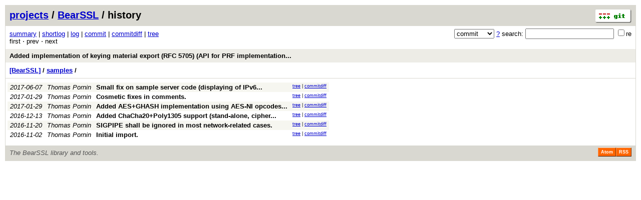

--- FILE ---
content_type: application/xhtml+xml; charset=utf-8
request_url: https://bearssl.org/gitweb/?p=BearSSL;a=history;f=samples;hb=ea95d8264c6aefe742a9c3f4f9d834b188566a29
body_size: 7890
content:
<?xml version="1.0" encoding="utf-8"?>
<!DOCTYPE html PUBLIC "-//W3C//DTD XHTML 1.0 Strict//EN" "http://www.w3.org/TR/xhtml1/DTD/xhtml1-strict.dtd">
<html xmlns="http://www.w3.org/1999/xhtml" xml:lang="en-US" lang="en-US">
<!-- git web interface version 2.17.1, (C) 2005-2006, Kay Sievers <kay.sievers@vrfy.org>, Christian Gierke -->
<!-- git core binaries version 2.17.1 -->
<head>
<meta http-equiv="content-type" content="application/xhtml+xml; charset=utf-8"/>
<meta name="generator" content="gitweb/2.17.1 git/2.17.1"/>
<meta name="robots" content="index, nofollow"/>
<title>_ Git - BearSSL/history - samples</title>
<base href="https://bearssl.org/gitweb/" />
<link rel="stylesheet" type="text/css" href="static/gitweb.css"/>
<link rel="alternate" title="BearSSL - history of samples - RSS feed" href="/gitweb/?p=BearSSL;a=rss;f=samples" type="application/rss+xml" />
<link rel="alternate" title="BearSSL - history of samples - RSS feed (no merges)" href="/gitweb/?p=BearSSL;a=rss;f=samples;opt=--no-merges" type="application/rss+xml" />
<link rel="alternate" title="BearSSL - history of samples - Atom feed" href="/gitweb/?p=BearSSL;a=atom;f=samples" type="application/atom+xml" />
<link rel="alternate" title="BearSSL - history of samples - Atom feed (no merges)" href="/gitweb/?p=BearSSL;a=atom;f=samples;opt=--no-merges" type="application/atom+xml" />
<link rel="shortcut icon" href="static/git-favicon.png" type="image/png" />
</head>
<body>
<div class="page_header">
<a href="http://git-scm.com/" title="git homepage"><img alt="git" class="logo" height="27" src="static/git-logo.png" width="72" /></a><a href="/gitweb/">projects</a> / <a href="/gitweb/?p=BearSSL;a=summary">BearSSL</a> / history
</div>
<form method="get" action="/gitweb/" enctype="multipart/form-data"><div class="search">
<input name="p" type="hidden" value="BearSSL" />
<input name="a" type="hidden" value="search" />
<input name="h" type="hidden" value="ea95d8264c6aefe742a9c3f4f9d834b188566a29" />
<select name="st" >
<option selected="selected" value="commit">commit</option>
<option value="grep">grep</option>
<option value="author">author</option>
<option value="committer">committer</option>
<option value="pickaxe">pickaxe</option>
</select> <a href="/gitweb/?p=BearSSL;a=search_help" title="search help">?</a> search:
<input type="text" name="s"  />
<span title="Extended regular expression"><label><input type="checkbox" name="sr" value="1" />re</label></span></div>
</form>
<div class="page_nav">
<a href="/gitweb/?p=BearSSL;a=summary">summary</a> | <a href="/gitweb/?p=BearSSL;a=shortlog">shortlog</a> | <a href="/gitweb/?p=BearSSL;a=log">log</a> | <a href="/gitweb/?p=BearSSL;a=commit">commit</a> | <a href="/gitweb/?p=BearSSL;a=commitdiff">commitdiff</a> | <a href="/gitweb/?p=BearSSL;a=tree">tree</a><br/>
first &sdot; prev &sdot; next<br/>
</div>
<div class="header">
<a class="title" href="/gitweb/?p=BearSSL;a=commit;h=ea95d8264c6aefe742a9c3f4f9d834b188566a29">Added implementation of keying material export (RFC 5705) (API for PRF implementation... </a>
</div>
<div class="page_path"><a href="/gitweb/?p=BearSSL;a=tree;hb=ea95d8264c6aefe742a9c3f4f9d834b188566a29" title="tree root">[BearSSL]</a> / <a href="/gitweb/?p=BearSSL;a=tree;f=samples;hb=ea95d8264c6aefe742a9c3f4f9d834b188566a29" title="samples">samples</a> / <br/></div>
<table class="history">
<tr class="dark">
<td title="8 years ago"><i>2017-06-07</i></td>
<td class="author"><a class="list" href="/gitweb/?p=BearSSL;a=search;s=Thomas+Pornin;st=author" title="Search for commits authored by Thomas Pornin">Thomas Pornin</a></td><td><a class="list subject" href="/gitweb/?p=BearSSL;a=commit;h=52cc1a1a18d179e1cfe042b5131ae936d4c10f39" title="Small fix on sample server code (displaying of IPv6 addresses).">Small fix on sample server code (displaying of IPv6... </a></td>
<td class="link"><a href="/gitweb/?p=BearSSL;a=tree;f=samples;hb=52cc1a1a18d179e1cfe042b5131ae936d4c10f39">tree</a> | <a href="/gitweb/?p=BearSSL;a=commitdiff;h=52cc1a1a18d179e1cfe042b5131ae936d4c10f39">commitdiff</a></td>
</tr>
<tr class="light">
<td title="9 years ago"><i>2017-01-29</i></td>
<td class="author"><a class="list" href="/gitweb/?p=BearSSL;a=search;s=Thomas+Pornin;st=author" title="Search for commits authored by Thomas Pornin">Thomas Pornin</a></td><td><a class="list subject" href="/gitweb/?p=BearSSL;a=commit;h=f0c00466018e4bcdaa2d965ac723d53f015cde9a">Cosmetic fixes in comments.</a></td>
<td class="link"><a href="/gitweb/?p=BearSSL;a=tree;f=samples;hb=f0c00466018e4bcdaa2d965ac723d53f015cde9a">tree</a> | <a href="/gitweb/?p=BearSSL;a=commitdiff;h=f0c00466018e4bcdaa2d965ac723d53f015cde9a">commitdiff</a></td>
</tr>
<tr class="dark">
<td title="9 years ago"><i>2017-01-29</i></td>
<td class="author"><a class="list" href="/gitweb/?p=BearSSL;a=search;s=Thomas+Pornin;st=author" title="Search for commits authored by Thomas Pornin">Thomas Pornin</a></td><td><a class="list subject" href="/gitweb/?p=BearSSL;a=commit;h=5f045c759957fdff8c85716e6af99e10901fdac0" title="Added AES+GHASH implementation using AES-NI opcodes; also ARM-Thumb assembly for... ">Added AES+GHASH implementation using AES-NI opcodes... </a></td>
<td class="link"><a href="/gitweb/?p=BearSSL;a=tree;f=samples;hb=5f045c759957fdff8c85716e6af99e10901fdac0">tree</a> | <a href="/gitweb/?p=BearSSL;a=commitdiff;h=5f045c759957fdff8c85716e6af99e10901fdac0">commitdiff</a></td>
</tr>
<tr class="light">
<td title="9 years ago"><i>2016-12-13</i></td>
<td class="author"><a class="list" href="/gitweb/?p=BearSSL;a=search;s=Thomas+Pornin;st=author" title="Search for commits authored by Thomas Pornin">Thomas Pornin</a></td><td><a class="list subject" href="/gitweb/?p=BearSSL;a=commit;h=b42bd5972f935ffc32019acac6f8a07ae08ae9c2" title="Added ChaCha20+Poly1305 support (stand-alone, cipher suites).">Added ChaCha20+Poly1305 support (stand-alone, cipher... </a></td>
<td class="link"><a href="/gitweb/?p=BearSSL;a=tree;f=samples;hb=b42bd5972f935ffc32019acac6f8a07ae08ae9c2">tree</a> | <a href="/gitweb/?p=BearSSL;a=commitdiff;h=b42bd5972f935ffc32019acac6f8a07ae08ae9c2">commitdiff</a></td>
</tr>
<tr class="dark">
<td title="9 years ago"><i>2016-11-20</i></td>
<td class="author"><a class="list" href="/gitweb/?p=BearSSL;a=search;s=Thomas+Pornin;st=author" title="Search for commits authored by Thomas Pornin">Thomas Pornin</a></td><td><a class="list subject" href="/gitweb/?p=BearSSL;a=commit;h=3b044d4296b1dffa5586658e152e1c7bd8144410">SIGPIPE shall be ignored in most network-related cases.</a></td>
<td class="link"><a href="/gitweb/?p=BearSSL;a=tree;f=samples;hb=3b044d4296b1dffa5586658e152e1c7bd8144410">tree</a> | <a href="/gitweb/?p=BearSSL;a=commitdiff;h=3b044d4296b1dffa5586658e152e1c7bd8144410">commitdiff</a></td>
</tr>
<tr class="light">
<td title="9 years ago"><i>2016-11-02</i></td>
<td class="author"><a class="list" href="/gitweb/?p=BearSSL;a=search;s=Thomas+Pornin;st=author" title="Search for commits authored by Thomas Pornin">Thomas Pornin</a></td><td><a class="list subject" href="/gitweb/?p=BearSSL;a=commit;h=3210f38e0491b39aec1ef419cb4114e9483089fb">Initial import.</a></td>
<td class="link"><a href="/gitweb/?p=BearSSL;a=tree;f=samples;hb=3210f38e0491b39aec1ef419cb4114e9483089fb">tree</a> | <a href="/gitweb/?p=BearSSL;a=commitdiff;h=3210f38e0491b39aec1ef419cb4114e9483089fb">commitdiff</a></td>
</tr>
<tr>
<td colspan="4"></td>
</tr>
</table>
<div class="page_footer">
<div class="page_footer_text">The BearSSL library and tools.</div>
<a class="rss_logo" href="/gitweb/?p=BearSSL;a=rss;f=samples" title="history of samples RSS feed">RSS</a>
<a class="rss_logo" href="/gitweb/?p=BearSSL;a=atom;f=samples" title="history of samples Atom feed">Atom</a>
</div>
<script type="text/javascript" src="static/gitweb.js"></script>
<script type="text/javascript">
window.onload = function () {
	var tz_cookie = { name: 'gitweb_tz', expires: 14, path: '/' };
	onloadTZSetup('local', tz_cookie, 'datetime');
};
</script>
</body>
</html>